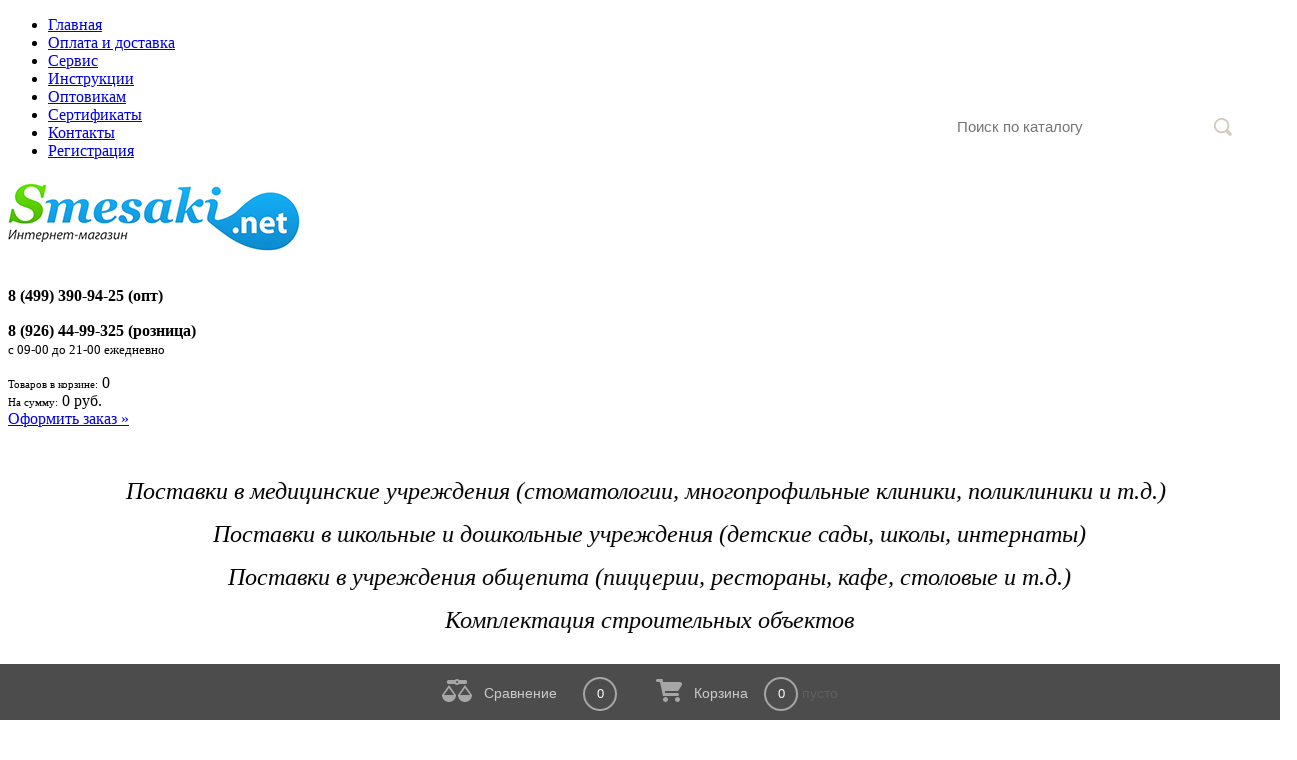

--- FILE ---
content_type: text/html; charset=utf-8
request_url: https://smesaki.net/magazin/product/dozator-001-rozovyy-art-001
body_size: 18468
content:

	<!doctype html>
<!--[if lt IE 7]> <html class="no-js lt-ie9 lt-ie8 lt-ie7" lang="ru"> <![endif]-->
<!--[if IE 7]>    <html class="no-js lt-ie9 lt-ie8" lang="ru"> <![endif]-->
<!--[if IE 8]>    <html class="no-js lt-ie9" lang="ru"> <![endif]-->
<!--[if gt IE 8]><!--> 
<html class="no-js" lang="ru"> <!--<![endif]-->
<head>
  <link rel="icon" href="http://smesaki.net/favicon.ico" type="image/x-icon" />
<link rel="shortcut icon" href="http://smesaki.net/favicon.ico" type="image/x-icon" />
<meta name="google-site-verification" content="__q-oorD_4vgbxKZ3Z1c0uxN2Av4MJ5Plv484BgqA6E" />
<meta name='wmail-verification' content='3edf350fe1b8c767' />
<meta name='yandex-verification' content='6e16670a22268ea0' />
<meta name="robots" content="all" />
<meta http-equiv="Content-Type" content="text/html; charset=UTF-8" />
    <meta name="description" content="Дозатор, 001, розовый вы можете купить недорого с доставкой в Москве и МО в интернет-магазине Smesaki.net" />
<meta name="keywords" content="Дозатор, 001, розовый купить москва" />
<meta name="ktoprodvinul" content="9d20c558d605ce09" />
<meta name="cmsmagazine" content="f7f943cad82cfd30b933033487843446" />
<meta name="SKYPE_TOOLBAR" content="SKYPE_TOOLBAR_PARSER_COMPATIBLE" />
    <title>Дозатор, 001, розовый GranFest, купить в Москве за 1100 руб.! - Smesaki.net</title>
<link href="/t/v399/images/styles.css?v=1" rel="stylesheet" type="text/css" />
<link href="/g/css/styles_articles_tpl.css" rel="stylesheet" type="text/css" />
<meta name="yandex-verification" content="1ce06ed43c6baede" />
<meta name="yandex-verification" content="1ce06ed43c6baede" />
<meta name="google-site-verification" content="XxlaYqpB1uBaoq_lkdQNTxCyH6HOGKcbRPNkx0djZkQ" />
<meta name="yandex-verification" content="6e16670a22268ea0" />

            <!-- 46b9544ffa2e5e73c3c971fe2ede35a5 -->
            <script src='/shared/s3/js/lang/ru.js'></script>
            <script src='/shared/s3/js/common.min.js'></script>
        <link rel='stylesheet' type='text/css' href='/shared/s3/css/calendar.css' /><link rel='stylesheet' type='text/css' href='/shared/highslide-4.1.13/highslide.min.css'/>
<script type='text/javascript' src='/shared/highslide-4.1.13/highslide-full.packed.js'></script>
<script type='text/javascript'>
hs.graphicsDir = '/shared/highslide-4.1.13/graphics/';
hs.outlineType = null;
hs.showCredits = false;
hs.lang={cssDirection:'ltr',loadingText:'Загрузка...',loadingTitle:'Кликните чтобы отменить',focusTitle:'Нажмите чтобы перенести вперёд',fullExpandTitle:'Увеличить',fullExpandText:'Полноэкранный',previousText:'Предыдущий',previousTitle:'Назад (стрелка влево)',nextText:'Далее',nextTitle:'Далее (стрелка вправо)',moveTitle:'Передвинуть',moveText:'Передвинуть',closeText:'Закрыть',closeTitle:'Закрыть (Esc)',resizeTitle:'Восстановить размер',playText:'Слайд-шоу',playTitle:'Слайд-шоу (пробел)',pauseText:'Пауза',pauseTitle:'Приостановить слайд-шоу (пробел)',number:'Изображение %1/%2',restoreTitle:'Нажмите чтобы посмотреть картинку, используйте мышь для перетаскивания. Используйте клавиши вперёд и назад'};</script>
<link rel="icon" href="/favicon.ico" type="image/x-icon">

<!--s3_require-->
<link rel="stylesheet" href="/g/basestyle/1.0.1/user/user.css" type="text/css"/>
<link rel="stylesheet" href="/g/basestyle/1.0.1/user/user.blue.css" type="text/css"/>
<script type="text/javascript" src="/g/basestyle/1.0.1/user/user.js" async></script>
<!--/s3_require-->


<script src="/t/v399/images/modernizr-2.5.3.min.js"></script>

<script src="/g/libs/jquery/2.1.3/jquery.min.js"></script>

<link rel="stylesheet" type="text/css" href="/g/s3/misc/animator/1.0.0/css/s3.animator.scss.css">


			
		
		
		
			<link rel="stylesheet" type="text/css" href="/g/shop2v2/default/css/theme.less.css">		
			<script type="text/javascript" src="/g/printme.js"></script>
		<script type="text/javascript" src="/g/shop2v2/default/js/tpl.js"></script>
		<script type="text/javascript" src="/g/shop2v2/default/js/baron.min.js"></script>
		
			<script type="text/javascript" src="/g/shop2v2/default/js/shop2.2.js"></script>
		
	<script type="text/javascript">shop2.init({"productRefs": {"129806203":{"yml_country_of_origin":{"\u0420\u043e\u0441\u0441\u0438\u044f":["161235603"]},"yml_manufacturer_warranty":{"1 \u0433\u043e\u0434":["161235603"]},"kod_tovara":{"11784":["161235603"]}},"125950403":{"yml_country_of_origin":{"\u0420\u043e\u0441\u0441\u0438\u044f":["157000003"]},"yml_manufacturer_warranty":{"1 \u0433\u043e\u0434":["157000003"]},"kod_tovara":{"11209":["157000003"]}},"129656403":{"yml_country_of_origin":{"\u0420\u043e\u0441\u0441\u0438\u044f":["161074403"]},"yml_manufacturer_warranty":{"1 \u0433\u043e\u0434":["161074403"]},"kod_tovara":{"11612":["161074403"]}},"129671003":{"yml_country_of_origin":{"\u0420\u043e\u0441\u0441\u0438\u044f":["161089003"]},"yml_manufacturer_warranty":{"1 \u0433\u043e\u0434":["161089003"]},"kod_tovara":{"11626":["161089003"]}},"129680003":{"yml_country_of_origin":{"\u0420\u043e\u0441\u0441\u0438\u044f":["161098003"]},"yml_manufacturer_warranty":{"1 \u0433\u043e\u0434":["161098003"]},"kod_tovara":{"11640":["161098003"]}},"129690803":{"yml_country_of_origin":{"\u0420\u043e\u0441\u0441\u0438\u044f":["161112203"]},"yml_manufacturer_warranty":{"1 \u0433\u043e\u0434":["161112203"]},"kod_tovara":{"11654":["161112203"]}},"129697803":{"yml_country_of_origin":{"\u0420\u043e\u0441\u0441\u0438\u044f":["161121203"]},"yml_manufacturer_warranty":{"1 \u0433\u043e\u0434":["161121203"]},"kod_tovara":{"11666":["161121203"]}}},"apiHash": {"getPromoProducts":"97e392b21890331f8bb0436e4776e6b0","getSearchMatches":"3578f8d08f84dea7a004163e2b5ffe78","getFolderCustomFields":"f2625709f51a8dba5852263e698147a2","getProductListItem":"505b1a2a893c6893d2b4741b807f0bf2","cartAddItem":"414b524e9be42005396abaf1f6e585ea","cartRemoveItem":"875841940230d9888bc0eaa551fa87fc","cartUpdate":"9e7b15103138f5f0afd430d419b52d47","cartRemoveCoupon":"5d9810b78b2589f1f7a0da5ed9d066c8","cartAddCoupon":"d60d06b2934b4dddd26cde2746fcc4a5","deliveryCalc":"c7f16edfe2481cdc3d9cafc770ec30cf","printOrder":"188085ff32ac8efc36223f4e7365bf7c","cancelOrder":"9c043d3342bbe7734b47ba2405674008","cancelOrderNotify":"2b887b2ddba2a89cbafbb3ddba08d41c","repeatOrder":"0b609fdc9b9548a96e29c0090838e68e","paymentMethods":"b16d1e17f50950048cc6ef4e4ee1fbee","compare":"328417ec203bd803188b8c565becccd2"},"hash": null,"verId": 688153,"mode": "product","step": "","uri": "/magazin","IMAGES_DIR": "/d/","my": {"list_picture_enlarge":true,"accessory":"\u0410\u043a\u0441\u0441\u0435\u0441\u0441\u0443\u0430\u0440\u044b","kit":"\u041a\u043e\u043c\u043f\u043b\u0435\u043a\u0442","recommend":"\u0420\u0435\u043a\u043e\u043c\u0435\u043d\u0434\u0443\u0435\u043c\u044b\u0435","similar":"\u041f\u043e\u0445\u043e\u0436\u0438\u0435","modification":"\u041c\u043e\u0434\u0438\u0444\u0438\u043a\u0430\u0446\u0438\u0438","description":"\u0422\u0435\u0445. \u0445\u0430\u0440\u0430\u043a\u0442\u0435\u0440\u0438\u0441\u0442\u0438\u043a\u0438","hide_in_search":["new","special"]},"shop2_cart_order_payments": 3,"cf_margin_price_enabled": 0,"maps_yandex_key":"","maps_google_key":""});shop2.facets.enabled = true;</script>
<script src="/t/v399/images/shop2_easing.js"></script>
<link href="/t/v399/images/shop2.css?v=1" rel="stylesheet" type="text/css" />
<script src="/t/v399/images/left_menu.js"></script>
<!--[if lt IE 9]>
<script src="http://html5shim.googlecode.com/svn/trunk/html5.js" charset="utf-8"></script>
<![endif]-->
  
<!--<link rel="stylesheet" href="//cdn.callbackhunter.com/widget/tracker.css"> 
<script src="//cdn.callbackhunter.com/widget/tracker.js" charset="UTF-8"></script>
<script>var hunter_code="fad36204802c7398e6c8359ceb13af7d";</script>-->

<script>
  (function(i,s,o,g,r,a,m){i['GoogleAnalyticsObject']=r;i[r]=i[r]||function(){
  (i[r].q=i[r].q||[]).push(arguments)},i[r].l=1*new Date();a=s.createElement(o),
  m=s.getElementsByTagName(o)[0];a.async=1;a.src=g;m.parentNode.insertBefore(a,m)
  })(window,document,'script','https://www.google-analytics.com/analytics.js','ga');

  ga('create', 'UA-96100628-1', 'auto');
  ga('send', 'pageview');

</script>


<link rel="stylesheet" href="/t/v399/images/popup_form.css" type="text/css" />
<script src="/t/v399/images/jquery.rotate.js"></script>
<script src="/t/v399/images/tabs.js"></script>
<script src="/t/v399/images/popup_form.js"></script> 
<script src="/g/s3/misc/includeform/0.0.2/s3.includeform.js"></script>
<script src="/t/v399/images/main.js"></script>
<link rel="stylesheet" href="/t/v399/images/css/site_addons.scss.css">



<script>
$(function(){
	var $menu = $('.head_block'),
		menuHeight = $menu.height(),
		$menuEmpty = $('.head-empty'),
		menuPos = $menu.offset().top;

	$menuEmpty.height(menuHeight)
		
	$(window).scroll(function(){
		if ( $(this).scrollTop() > menuPos ) {
			$menu.addClass('fixed');
		} else {
			$menu.removeClass('fixed');
		}
	});
});
</script>

</head>
<body>
  <ul id="side-m" class="side-tabs" style="position: fixed; max-width: 500px; right: -324px; top: 10px;">
	<li data-label-txt="Заказать обратный звонок">
    	<div class="inner-wrap">
            <div class="form-title">Обратный звонок</div>
            <div class="form"></div>
        </div>
	</li>
  </ul>
  <script>
    $('.form').s3IncludeForm('/call?call=1');
  </script>
<div class="site-wrap">
	<div class="site-wrap-in">
		<header class="site-header">
			 	
				 <nav class="top-menu-wr head_block">
	                 <ul class="top-menu">
	                 		                 		 <li><a href="/glavnaya1" >Главная</a></li>
	                 		                 		 <li><a href="/oplata-i-dostavka" >Оплата и доставка</a></li>
	                 		                 		 <li><a href="/servis" >Сервис</a></li>
	                 		                 		 <li><a href="/instrukcii" >Инструкции</a></li>
	                 		                 		 <li><a href="/optovikam" >Оптовикам</a></li>
	                 		                 		 <li><a href="/sertifikaty" >Сертификаты</a></li>
	                 		                 		 <li><a href="/kontakty" >Контакты</a></li>
	                 		                 		 <li><a href="/registraciya" >Регистрация</a></li>
	                 		                 </ul>
	                 <div class="clear"></div>
	             </nav>
	             <div class="head-empty"></div>
                          <div class="sear-wrap">
             	<script>
	var shop2SmartSearchSettings = {
		shop2_currency: 'руб.'
	}
</script>


<div id="search-app" class="hide_search_popup" v-on-clickaway="resetData">


	<form action="/magazin/search" enctype="multipart/form-data" id="smart-search-block" class="search-block search-form w-form">
		<input type="hidden" name="gr_smart_search" value="1">
		
		<input autocomplete="off" placeholder="Поиск по каталогу" v-model="search_query" v-on:keyup="searchStart" type="text" name="search_text" class="search-block__input search-text" id="shop2.2.101-name">
		<div class="search__icon">&nbsp;</div>
		<input type="submit" class="search-button" value="" />
		
		<div class="search2_icon"></div>
	    <div class="search3_icon"></div>
	<re-captcha data-captcha="recaptcha"
     data-name="captcha"
     data-sitekey="6LfLhZ0UAAAAAEB4sGlu_2uKR2xqUQpOMdxygQnA"
     data-lang="ru"
     data-rsize="invisible"
     data-type="image"
     data-theme="light"></re-captcha></form>
	<div id="search-result" class="custom-scroll scroll-width-thin scroll" v-if="(foundsProduct + foundsFolders + foundsVendors) > 0" v-cloak>
		<div class="search-result-top">
			<div class="search-result-left" v-if="foundsProduct > 0">
				<div class="result-products">
					<div class="products-search-title">Товары <span>{{foundsProduct}}</span></div>
					<div class="product-items">
						<div class="product-item" v-for='product in products'>
							<div class="product-image" v-if="product.image_url">
								<a v-bind:href="'/'+product.alias">
									<img v-bind:src="product.image_url" v-bind:alt="product.name" v-bind:title="product.name">
								</a>
							</div>
							
							<div class="product-image no-image" v-else>
								<a v-bind:href="'/'+product.alias"></a>
							</div>
							
							<div class="product-text">
								<div class="product-name"><a v-bind:href="'/'+product.alias">{{product.name}}</a></div>
								<div class="product-text-price">
									<div class="price-old" v-if="product.price_old > 0"><strong>{{product.price_old}}</strong> <span>{{shop2SmartSearchSettings.shop2_currency}}</span></div>
									<div class="price"><strong>{{product.price}}</strong> <span>{{shop2SmartSearchSettings.shop2_currency}}</span></div>
								</div>
							</div>
						</div>
					</div>
				</div>
			</div>
			<div class="search-result-right" v-if="foundsFolders > 0 || foundsVendors > 0">
				<div class="result-folders" v-if="foundsFolders > 0">
					<div class="folders-search-title">Категории <span>{{foundsFolders}}</span></div>
					<div class="folder-items">
						<div class="folder-item" v-for="folder in foldersSearch">
							<a v-bind:href="'/'+folder.alias" class="found-folder"><span>{{folder.folder_name}}</span></a>
						</div>
					</div>
				</div>
				<div class="result-vendors" v-if="foundsVendors > 0">	
					<div class="vendors-search-title">Производители <span>{{foundsVendors}}</span></div>
					<div class="vendor-items">
						<div class="vendor-item" v-for="vendor in vendorsSearch">
							<a v-bind:href="vendor.alias" class="found-vendor"><span>{{vendor.name}}</span></a>
						</div>
					</div>
				</div>
			</div>
		</div>
		<div class="search-result-bottom">
			<span class="search-result-btn"><span>Все результаты</span></span>
		</div>
	</div>
</div>



<script> 
var shop2SmartSearch = {
		folders: [{"folder_id":"583534621","folder_name":"","tree_id":"180066221","_left":"1","_right":"290","_level":"0","hidden":"0","items":"0","alias":"magazin\/folder\/583534621","page_url":"\/magazin","exporter:share\/yandex_market":1,"exporter:folders:share\/yandex_market":0},{"folder_id":"613094021","folder_name":"\u0421\u043c\u0435\u0441\u0438\u0442\u0435\u043b\u0438 \u0445\u0438\u0440\u0443\u0440\u0433\u0438\u0447\u0435\u0441\u043a\u0438\u0435 (\u043b\u043e\u043a\u0442\u0435\u0432\u044b\u0435) \u043d\u0430 \u0443\u043c\u044b\u0432\u0430\u043b\u044c\u043d\u0438\u043a,\u043c\u043e\u0439\u043a\u0443,\u0440\u0430\u043a\u043e\u0432\u0438\u043d\u0443","tree_id":"180066221","_left":"2","_right":"3","_level":"1","hidden":"0","items":"0","alias":"smesiteli\/smesiteli-odnoruchkovye\/smesiteli-khirurgicheskiye-na-rakovinu","page_url":"\/magazin","exporter:share\/yandex_market":1,"exporter:folders:share\/yandex_market":0},{"folder_id":"100132304","folder_name":"\u0421\u043c\u0435\u0441\u0438\u0442\u0435\u043b\u0438 \u0438 \u0434\u043e\u0437\u0430\u0442\u043e\u0440\u044b \u0441\u0435\u043d\u0441\u043e\u0440\u043d\u044b\u0435 \u0431\u0435\u0441\u043a\u043e\u043d\u0442\u0430\u043a\u0442\u043d\u044b\u0435","tree_id":"180066221","_left":"4","_right":"5","_level":"1","hidden":"0","items":"0","alias":"magazin\/folder\/smesiteli-sensornye-beskontaktnye","page_url":"\/magazin","exporter:share\/yandex_market":1,"exporter:folders:share\/yandex_market":0},{"folder_id":"605314621","folder_name":"\u0421\u043c\u0435\u0441\u0438\u0442\u0435\u043b\u0438","tree_id":"180066221","_left":"6","_right":"53","_level":"1","hidden":"0","items":"0","alias":"smesiteli","page_url":"\/magazin","folder_yandex":"","exporter:share\/yandex_market":1,"exporter:folders:share\/yandex_market":""},{"folder_id":"605315421","folder_name":"\u0421\u043c\u0435\u0441\u0438\u0442\u0435\u043b\u0438 \u043e\u0434\u043d\u043e\u0440\u044b\u0447\u0430\u0436\u043d\u044b\u0435","tree_id":"180066221","_left":"7","_right":"28","_level":"2","hidden":"0","items":"0","alias":"smesiteli\/smesiteli-odnoruchkovye","page_url":"\/magazin","exporter:share\/yandex_market":1,"exporter:folders:share\/yandex_market":0},{"folder_id":"605315821","folder_name":"\u0414\u043b\u044f \u0432\u0430\u043d\u043d \u0441 \u043a\u043e\u0440\u043e\u0442\u043a\u0438\u043c \u0438\u0437\u043b\u0438\u0432\u043e\u043c","tree_id":"180066221","_left":"8","_right":"9","_level":"3","hidden":"0","items":"0","alias":"smesiteli\/smesiteli-odnoruchkovye\/dlya-vann-s-korotkim-izlivom","page_url":"\/magazin","exporter:share\/yandex_market":1,"exporter:folders:share\/yandex_market":0},{"folder_id":"606039221","folder_name":"\u0414\u043b\u044f \u0432\u0430\u043d\u043d \u0441 \u0434\u043b\u0438\u043d\u043d\u044b\u043c \u0438\u0437\u043b\u0438\u0432\u043e\u043c","tree_id":"180066221","_left":"10","_right":"11","_level":"3","hidden":"0","items":"0","alias":"smesiteli\/smesiteli-odnoruchkovye\/dlya-vann-s-dlinnym-izlivom","page_url":"\/magazin","exporter:share\/yandex_market":1,"exporter:folders:share\/yandex_market":0},{"folder_id":"605316221","folder_name":"\u0414\u043b\u044f \u0440\u0430\u043a\u043e\u0432\u0438\u043d","tree_id":"180066221","_left":"12","_right":"13","_level":"3","hidden":"0","items":"0","alias":"smesiteli\/smesiteli-odnoruchkovye\/dlya-rakovin","page_url":"\/magazin","exporter:share\/yandex_market":1,"exporter:folders:share\/yandex_market":0},{"folder_id":"605316421","folder_name":"\u0414\u043b\u044f \u0434\u0443\u0448\u0430","tree_id":"180066221","_left":"14","_right":"15","_level":"3","hidden":"0","items":"0","alias":"smesiteli\/smesiteli-odnoruchkovye\/dlya-dusha","page_url":"\/magazin","exporter:share\/yandex_market":1,"exporter:folders:share\/yandex_market":0},{"folder_id":"605316621","folder_name":"\u0414\u043b\u044f \u043a\u0443\u0445\u043d\u0438 \u0441 \u043a\u043b\u0430\u0441\u0441\u0438\u0447\u0435\u0441\u043a\u0438\u043c \u0438\u0437\u043b\u0438\u0432\u043e\u043c (\u0434\u043b\u044f \u043c\u043e\u0439\u043a\u0438)","tree_id":"180066221","_left":"16","_right":"17","_level":"3","hidden":"0","items":"0","alias":"smesiteli\/smesiteli-odnoruchkovye\/dlya-kukhni-s-klassicheskim-izlivom","page_url":"\/magazin","exporter:share\/yandex_market":1,"exporter:folders:share\/yandex_market":0},{"folder_id":"110541403","folder_name":"\u0414\u043b\u044f \u043a\u0443\u0445\u043d\u0438 \u0441 \u0432\u044b\u0434\u0432\u0438\u0436\u043d\u043e\u0439 \u043b\u0435\u0439\u043a\u043e\u0439","tree_id":"180066221","_left":"18","_right":"19","_level":"3","hidden":"0","items":"0","alias":"smesiteli\/smesiteli-odnoruchkovye\/dlya-kukhni-s-vydvizhnoy-leykoy","page_url":"\/magazin","exporter:share\/yandex_market":1,"exporter:folders:share\/yandex_market":0},{"folder_id":"606042021","folder_name":"\u0414\u043b\u044f \u043a\u0443\u0445\u043d\u0438 \u0441 \u0432\u044b\u0441\u043e\u043a\u0438\u043c \u0438\u0437\u043b\u0438\u0432\u043e\u043c (\u0434\u043b\u044f \u043c\u043e\u0439\u043a\u0438)","tree_id":"180066221","_left":"20","_right":"21","_level":"3","hidden":"0","items":"0","alias":"smesiteli\/smesiteli-odnoruchkovye\/smesiteli-dlya-kuhni-s-vysokim-izlivom","page_url":"\/magazin","exporter:share\/yandex_market":1,"exporter:folders:share\/yandex_market":0},{"folder_id":"70405603","folder_name":"\u0414\u043b\u044f \u043a\u0443\u0445\u043d\u0438 \u0441 \u0432\u044b\u0445\u043e\u0434\u043e\u043c \u0434\u043b\u044f \u0444\u0438\u043b\u044c\u0442\u0440\u043e\u0432\u0430\u043d\u043d\u043e\u0439 \u0432\u043e\u0434\u044b","tree_id":"180066221","_left":"22","_right":"23","_level":"3","hidden":"0","items":"0","alias":"smesiteli\/smesiteli-odnoruchkovye\/smesiteli-dlya-kukhni-s-vykhodom-dlya-filtrovannoy-vody","page_url":"\/magazin","exporter:share\/yandex_market":1,"exporter:folders:share\/yandex_market":0},{"folder_id":"614589421","folder_name":"\u0414\u043b\u044f \u0445\u043e\u043b\u043e\u0434\u043d\u043e\u0439 \u0432\u043e\u0434\u044b","tree_id":"180066221","_left":"24","_right":"25","_level":"3","hidden":"0","items":"0","alias":"smesiteli\/smesiteli-odnoruchkovye\/smesiteli-dlya-kholodnoy-vody","page_url":"\/magazin","exporter:share\/yandex_market":1,"exporter:folders:share\/yandex_market":0},{"folder_id":"631056021","folder_name":"\u0414\u043b\u044f \u043a\u0443\u0445\u043d\u0438 \u0446\u0432\u0435\u0442\u043d\u044b\u0435 Fonten","tree_id":"180066221","_left":"26","_right":"27","_level":"3","hidden":"0","items":"0","alias":"smesiteli\/smesiteli-odnoruchkovye\/dlya-kukhni-tsvetnyye-fonten","page_url":"\/magazin","exporter:share\/yandex_market":1,"exporter:folders:share\/yandex_market":0},{"folder_id":"605316821","folder_name":"\u0421\u043c\u0435\u0441\u0438\u0442\u0435\u043b\u0438 \u0432\u0435\u043d\u0442\u0438\u043b\u044c\u043d\u044b\u0435","tree_id":"180066221","_left":"29","_right":"52","_level":"2","hidden":"0","items":"0","alias":"smesiteli\/smesiteli-ventilnyye","page_url":"\/magazin","exporter:share\/yandex_market":1,"exporter:folders:share\/yandex_market":0},{"folder_id":"605317221","folder_name":"\u0414\u043b\u044f \u0432\u0430\u043d\u043d \u0441 \u0434\u043b\u0438\u043d\u043d\u044b\u043c \u0438\u0437\u043b\u0438\u0432\u043e\u043c","tree_id":"180066221","_left":"30","_right":"31","_level":"3","hidden":"0","items":"0","alias":"smesiteli\/smesiteli-ventilnyye\/dlya-vann-s-dlinnym-izlivom","page_url":"\/magazin","exporter:share\/yandex_market":1,"exporter:folders:share\/yandex_market":0},{"folder_id":"605317821","folder_name":"\u0414\u043b\u044f \u0440\u0430\u043a\u043e\u0432\u0438\u043d","tree_id":"180066221","_left":"32","_right":"33","_level":"3","hidden":"0","items":"0","alias":"smesiteli\/smesiteli-ventilnyye\/dlya-rakovin","page_url":"\/magazin","exporter:share\/yandex_market":1,"exporter:folders:share\/yandex_market":0},{"folder_id":"605319021","folder_name":"\u0414\u043b\u044f \u043a\u0443\u0445\u043d\u0438 (\u0434\u043b\u044f \u043c\u043e\u0439\u043a\u0438)","tree_id":"180066221","_left":"34","_right":"35","_level":"3","hidden":"0","items":"0","alias":"smesiteli\/smesiteli-ventilnyye\/dlya-kukhni","page_url":"\/magazin","exporter:share\/yandex_market":1,"exporter:folders:share\/yandex_market":0},{"folder_id":"59611203","folder_name":"\u0426\u0432\u0435\u0442\u043d\u044b\u0435 \u0441\u043c\u0435\u0441\u0438\u0442\u0435\u043b\u0438 \u0434\u043b\u044f \u043a\u0443\u0445\u043d\u0438 (\u0434\u043b\u044f \u043c\u043e\u0439\u043a\u0438)","tree_id":"180066221","_left":"36","_right":"37","_level":"3","hidden":"0","items":"0","alias":"smesiteli\/smesiteli-ventilnyye\/tsvetnyye-smesiteli-dlya-kukhni","page_url":"\/magazin","exporter:share\/yandex_market":1,"exporter:folders:share\/yandex_market":0},{"folder_id":"610591421","folder_name":"\u041d\u0430\u0441\u0442\u0435\u043d\u043d\u044b\u0435 \u043a\u0443\u0445\u043e\u043d\u043d\u044b\u0435 \u0441\u043c\u0435\u0441\u0438\u0442\u0435\u043b\u0438 (\u0434\u043b\u044f \u043c\u043e\u0439\u043a\u0438)","tree_id":"180066221","_left":"38","_right":"39","_level":"3","hidden":"0","items":"0","alias":"smesiteli\/smesiteli-ventilnyye\/nastennyye-kukhonnyye-smesiteli","page_url":"\/magazin","exporter:share\/yandex_market":1,"exporter:folders:share\/yandex_market":0},{"folder_id":"610624421","folder_name":"\u0414\u043b\u044f \u0445\u043e\u043b\u043e\u0434\u043d\u043e\u0439 \u0432\u043e\u0434\u044b","tree_id":"180066221","_left":"40","_right":"41","_level":"3","hidden":"0","items":"0","alias":"smesiteli\/smesiteli-ventilnyye\/dlya-kholodnoy-vody","page_url":"\/magazin","exporter:share\/yandex_market":1,"exporter:folders:share\/yandex_market":0},{"folder_id":"70394403","folder_name":"\u0414\u0443\u0448\u0435\u0432\u044b\u0435 \u0441\u043c\u0435\u0441\u0438\u0442\u0435\u043b\u0438","tree_id":"180066221","_left":"42","_right":"43","_level":"3","hidden":"0","items":"0","alias":"smesiteli\/smesiteli-ventilnyye\/dushevyye-smesiteli-na-stoyke","page_url":"\/magazin","exporter:share\/yandex_market":1,"exporter:folders:share\/yandex_market":0},{"folder_id":"74925603","folder_name":"\u0414\u043b\u044f \u043a\u0443\u0445\u043d\u0438 \u043f\u043e\u0434 \u043c\u0440\u0430\u043c\u043e\u0440 Granfest","tree_id":"180066221","_left":"44","_right":"51","_level":"3","hidden":"0","items":"0","alias":"smesiteli\/smesiteli-ventilnyye\/dlya-kukhni-pod-mramor-granfest","page_url":"\/magazin","exporter:share\/yandex_market":1,"exporter:folders:share\/yandex_market":0},{"folder_id":"74926003","folder_name":"\u0421\u0435\u0440\u0438\u044f 20608","tree_id":"180066221","_left":"45","_right":"46","_level":"4","hidden":"0","items":"0","alias":"smesiteli\/smesiteli-ventilnyye\/dlya-kukhni-pod-mramor-granfest\/seriya-20608","page_url":"\/magazin","exporter:share\/yandex_market":1,"exporter:folders:share\/yandex_market":0},{"folder_id":"74926203","folder_name":"\u0421\u0435\u0440\u0438\u044f 5822200","tree_id":"180066221","_left":"47","_right":"48","_level":"4","hidden":"0","items":"0","alias":"smesiteli\/smesiteli-ventilnyye\/dlya-kukhni-pod-mramor-granfest\/seriya-5822200","page_url":"\/magazin","exporter:share\/yandex_market":1,"exporter:folders:share\/yandex_market":0},{"folder_id":"74926403","folder_name":"\u0421\u0435\u0440\u0438\u044f 5822202","tree_id":"180066221","_left":"49","_right":"50","_level":"4","hidden":"0","items":"0","alias":"smesiteli\/smesiteli-ventilnyye\/dlya-kukhni-pod-mramor-granfest\/seriya-5822202","page_url":"\/magazin","exporter:share\/yandex_market":1,"exporter:folders:share\/yandex_market":0},{"folder_id":"605319221","folder_name":"\u0417\u0430\u043f\u0447\u0430\u0441\u0442\u0438 \u0434\u043b\u044f \u0441\u043c\u0435\u0441\u0438\u0442\u0435\u043b\u0435\u0439","tree_id":"180066221","_left":"54","_right":"105","_level":"1","hidden":"0","items":"0","alias":"smesiteli\/zapchasti-dlya-smesiteley","page_url":"\/magazin","exporter:share\/yandex_market":0,"exporter:folders:share\/yandex_market":0},{"folder_id":"610952421","folder_name":"\u0428\u043b\u0430\u043d\u0433\u0438 \u0434\u043b\u044f \u0434\u0443\u0448\u0430","tree_id":"180066221","_left":"55","_right":"56","_level":"2","hidden":"0","items":"0","alias":"smesiteli\/zapchasti-dlya-smesiteley\/shlangi-dlya-dusha","page_url":"\/magazin","exporter:share\/yandex_market":1,"exporter:folders:share\/yandex_market":0},{"folder_id":"610952621","folder_name":"\u041b\u0435\u0439\u043a\u0438 \u0434\u043b\u044f \u0434\u0443\u0448\u0430","tree_id":"180066221","_left":"57","_right":"58","_level":"2","hidden":"0","items":"0","alias":"smesiteli\/zapchasti-dlya-smesiteley\/leyki-dlya-dusha","page_url":"\/magazin","exporter:share\/yandex_market":1,"exporter:folders:share\/yandex_market":0},{"folder_id":"611040421","folder_name":"\u041a\u0430\u0440\u0442\u0440\u0438\u0434\u0436\u0438 \u043a\u0435\u0440\u0430\u043c\u0438\u0447\u0435\u0441\u043a\u0438\u0435","tree_id":"180066221","_left":"59","_right":"60","_level":"2","hidden":"0","items":"0","alias":"smesiteli\/zapchasti-dlya-smesiteley\/kartridzhi-keramicheskiye","page_url":"\/magazin","exporter:share\/yandex_market":1,"exporter:folders:share\/yandex_market":0},{"folder_id":"615846421","folder_name":"\u041a\u0440\u0430\u043d-\u0431\u0443\u043a\u0441\u044b","tree_id":"180066221","_left":"61","_right":"62","_level":"2","hidden":"0","items":"0","alias":"smesiteli\/zapchasti-dlya-smesiteley\/kran-buksy","page_url":"\/magazin","exporter:share\/yandex_market":1,"exporter:folders:share\/yandex_market":0},{"folder_id":"611301421","folder_name":"\u0414\u0438\u0432\u0435\u0440\u0442\u043e\u0440\u044b \u043f\u0435\u0440\u0435\u043a\u043b\u044e\u0447\u0435\u043d\u0438\u044f \u0432\u043e\u0434\u044b","tree_id":"180066221","_left":"63","_right":"64","_level":"2","hidden":"0","items":"0","alias":"smesiteli\/zapchasti-dlya-smesiteley\/divertory-pereklyucheniya-vody","page_url":"\/magazin","exporter:share\/yandex_market":1,"exporter:folders:share\/yandex_market":0},{"folder_id":"612853821","folder_name":"\u041f\u043e\u0434\u0432\u043e\u0434\u043a\u0430 \u0434\u043b\u044f \u0432\u043e\u0434\u044b \u0433\u0438\u0431\u043a\u0430\u044f","tree_id":"180066221","_left":"65","_right":"86","_level":"2","hidden":"0","items":"0","alias":"smesiteli\/zapchasti-dlya-smesiteley\/podvodka-dlya-vody-gibkaya","page_url":"\/magazin","exporter:share\/yandex_market":1,"exporter:folders:share\/yandex_market":0},{"folder_id":"79152803","folder_name":"30 \u0441\u043c.","tree_id":"180066221","_left":"66","_right":"67","_level":"3","hidden":"0","items":"0","alias":"smesiteli\/zapchasti-dlya-smesiteley\/podvodka-dlya-vody-gibkaya\/30-sm","page_url":"\/magazin","exporter:share\/yandex_market":1,"exporter:folders:share\/yandex_market":0},{"folder_id":"79153003","folder_name":"40 \u0441\u043c.","tree_id":"180066221","_left":"68","_right":"69","_level":"3","hidden":"0","items":"0","alias":"smesiteli\/zapchasti-dlya-smesiteley\/podvodka-dlya-vody-gibkaya\/40-sm","page_url":"\/magazin","exporter:share\/yandex_market":1,"exporter:folders:share\/yandex_market":0},{"folder_id":"79153203","folder_name":"50 \u0441\u043c.","tree_id":"180066221","_left":"70","_right":"71","_level":"3","hidden":"0","items":"0","alias":"smesiteli\/zapchasti-dlya-smesiteley\/podvodka-dlya-vody-gibkaya\/50-sm","page_url":"\/magazin","exporter:share\/yandex_market":1,"exporter:folders:share\/yandex_market":0},{"folder_id":"79153403","folder_name":"60 \u0441\u043c.","tree_id":"180066221","_left":"72","_right":"73","_level":"3","hidden":"0","items":"0","alias":"smesiteli\/zapchasti-dlya-smesiteley\/podvodka-dlya-vody-gibkaya\/60-sm","page_url":"\/magazin","exporter:share\/yandex_market":1,"exporter:folders:share\/yandex_market":0},{"folder_id":"79153603","folder_name":"80 \u0441\u043c.","tree_id":"180066221","_left":"74","_right":"75","_level":"3","hidden":"0","items":"0","alias":"smesiteli\/zapchasti-dlya-smesiteley\/podvodka-dlya-vody-gibkaya\/80-sm","page_url":"\/magazin","exporter:share\/yandex_market":1,"exporter:folders:share\/yandex_market":0},{"folder_id":"79153803","folder_name":"100 \u0441\u043c.","tree_id":"180066221","_left":"76","_right":"77","_level":"3","hidden":"0","items":"0","alias":"smesiteli\/zapchasti-dlya-smesiteley\/podvodka-dlya-vody-gibkaya\/100-sm","page_url":"\/magazin","exporter:share\/yandex_market":1,"exporter:folders:share\/yandex_market":0},{"folder_id":"79154003","folder_name":"120 \u0441\u043c.","tree_id":"180066221","_left":"78","_right":"79","_level":"3","hidden":"0","items":"0","alias":"smesiteli\/zapchasti-dlya-smesiteley\/podvodka-dlya-vody-gibkaya\/120-sm","page_url":"\/magazin","exporter:share\/yandex_market":1,"exporter:folders:share\/yandex_market":0},{"folder_id":"79154203","folder_name":"150 \u0441\u043c.","tree_id":"180066221","_left":"80","_right":"81","_level":"3","hidden":"0","items":"0","alias":"smesiteli\/zapchasti-dlya-smesiteley\/podvodka-dlya-vody-gibkaya\/150-sm","page_url":"\/magazin","exporter:share\/yandex_market":1,"exporter:folders:share\/yandex_market":0},{"folder_id":"79154403","folder_name":"180 \u0441\u043c.","tree_id":"180066221","_left":"82","_right":"83","_level":"3","hidden":"0","items":"0","alias":"smesiteli\/zapchasti-dlya-smesiteley\/podvodka-dlya-vody-gibkaya\/180-sm","page_url":"\/magazin","exporter:share\/yandex_market":1,"exporter:folders:share\/yandex_market":0},{"folder_id":"79154603","folder_name":"200 \u0441\u043c.","tree_id":"180066221","_left":"84","_right":"85","_level":"3","hidden":"0","items":"0","alias":"smesiteli\/zapchasti-dlya-smesiteley\/podvodka-dlya-vody-gibkaya\/200-sm","page_url":"\/magazin","exporter:share\/yandex_market":1,"exporter:folders:share\/yandex_market":0},{"folder_id":"611718621","folder_name":"\u041f\u043e\u0434\u0432\u043e\u0434\u043a\u0430 \u0434\u043b\u044f \u0441\u043c\u0435\u0441\u0438\u0442\u0435\u043b\u0435\u0439 \u0433\u0438\u0431\u043a\u0430\u044f","tree_id":"180066221","_left":"87","_right":"98","_level":"2","hidden":"0","items":"0","alias":"smesiteli\/zapchasti-dlya-smesiteley\/podvodka-dlya-smesiteley-gibkaya","page_url":"\/magazin","exporter:share\/yandex_market":1,"exporter:folders:share\/yandex_market":0},{"folder_id":"79151203","folder_name":"40 \u0441\u043c.","tree_id":"180066221","_left":"88","_right":"89","_level":"3","hidden":"0","items":"0","alias":"smesiteli\/zapchasti-dlya-smesiteley\/podvodka-dlya-smesiteley-gibkaya\/40-sm","page_url":"\/magazin","exporter:share\/yandex_market":1,"exporter:folders:share\/yandex_market":0},{"folder_id":"79151403","folder_name":"50 \u0441\u043c.","tree_id":"180066221","_left":"90","_right":"91","_level":"3","hidden":"0","items":"0","alias":"smesiteli\/zapchasti-dlya-smesiteley\/podvodka-dlya-smesiteley-gibkaya\/50-sm","page_url":"\/magazin","exporter:share\/yandex_market":1,"exporter:folders:share\/yandex_market":0},{"folder_id":"79151603","folder_name":"60 \u0441\u043c.","tree_id":"180066221","_left":"92","_right":"93","_level":"3","hidden":"0","items":"0","alias":"smesiteli\/zapchasti-dlya-smesiteley\/podvodka-dlya-smesiteley-gibkaya\/60-sm","page_url":"\/magazin","exporter:share\/yandex_market":1,"exporter:folders:share\/yandex_market":0},{"folder_id":"79151803","folder_name":"80 \u0441\u043c.","tree_id":"180066221","_left":"94","_right":"95","_level":"3","hidden":"0","items":"0","alias":"smesiteli\/zapchasti-dlya-smesiteley\/podvodka-dlya-smesiteley-gibkaya\/80-sm","page_url":"\/magazin","exporter:share\/yandex_market":1,"exporter:folders:share\/yandex_market":0},{"folder_id":"79152003","folder_name":"100 \u0441\u043c.","tree_id":"180066221","_left":"96","_right":"97","_level":"3","hidden":"0","items":"0","alias":"smesiteli\/zapchasti-dlya-smesiteley\/podvodka-dlya-smesiteley-gibkaya\/100-sm","page_url":"\/magazin","exporter:share\/yandex_market":1,"exporter:folders:share\/yandex_market":0},{"folder_id":"119541003","folder_name":"\u0418\u0437\u043b\u0438\u0432\u044b","tree_id":"180066221","_left":"99","_right":"100","_level":"2","hidden":"0","items":"0","alias":"magazin\/folder\/izlivy","page_url":"\/magazin","exporter:share\/yandex_market":1,"exporter:folders:share\/yandex_market":0},{"folder_id":"145728403","folder_name":"\u0420\u0443\u0447\u043a\u0438 \u0434\u043b\u044f \u0441\u043c\u0435\u0441\u0438\u0442\u0435\u043b\u0435\u0439","tree_id":"180066221","_left":"101","_right":"102","_level":"2","hidden":"0","items":"0","alias":"magazin\/folder\/ruchki-dlya-smesiteley","page_url":"\/magazin","exporter:share\/yandex_market":1,"exporter:folders:share\/yandex_market":0},{"folder_id":"159851901","folder_name":"\u041a\u0440\u0430\u043d \u043f\u043e\u0440\u0446\u0438\u043e\u043d\u043d\u044b\u0439 \u0434\u043b\u044f \u043f\u0438\u0441\u0441\u0443\u0430\u0440\u043e\u0432","tree_id":"180066221","_left":"103","_right":"104","_level":"2","hidden":"0","items":"0","alias":"magazin\/folder\/kran-porcionnyj-dlya-pissuarov","page_url":"\/magazin","folder_yandex":"","exporter:share\/yandex_market":1,"exporter:folders:share\/yandex_market":""}],
		vendors: [{"vendor_id":"3285603","image_id":"0","filename":null,"name":"Ewigstein","alias":"\/magazin\/vendor\/ewigstein","page_url":"\/magazin"},{"vendor_id":"33610821","image_id":"0","filename":null,"name":"Fonten","alias":"\/magazin\/vendor\/33610821","page_url":"\/magazin"},{"vendor_id":"3285003","image_id":"0","filename":null,"name":"Granfest","alias":"\/magazin\/vendor\/granfest","page_url":"\/magazin"},{"vendor_id":"36345621","image_id":"0","filename":null,"name":"Raiben","alias":"\/magazin\/vendor\/36345621","page_url":"\/magazin"},{"vendor_id":"3285203","image_id":"0","filename":null,"name":"\u0411\u043e\u0440\u0438\u043d\u0441\u043a\u0438\u0439","alias":"\/magazin\/vendor\/borinskiy","page_url":"\/magazin"},{"vendor_id":"3285403","image_id":"0","filename":null,"name":"\u041b\u0430\u043f\u043b\u0430\u0441\u0442","alias":"\/magazin\/vendor\/laplast","page_url":"\/magazin"},{"vendor_id":"3284803","image_id":"0","filename":null,"name":"\u041c\u0435\u0442\u0430\u043a\u0430\u043c","alias":"\/magazin\/vendor\/metakam","page_url":"\/magazin"},{"vendor_id":"2132403","image_id":"0","filename":null,"name":"LingLong","alias":"\/magazin\/vendor\/2132403","page_url":"\/magazin"},{"vendor_id":"2662803","image_id":"0","filename":null,"name":"\u041b\u0435\u043c\u0430\u043a\u0441","alias":"\/magazin\/vendor\/2662803","page_url":"\/magazin"},{"vendor_id":"2682603","image_id":"0","filename":null,"name":"RADIKO","alias":"\/magazin\/vendor\/2682603","page_url":"\/magazin"},{"vendor_id":"4750203","image_id":"0","filename":null,"name":"Glon","alias":"\/magazin\/vendor\/glon","page_url":"\/magazin"},{"vendor_id":"4899403","image_id":"0","filename":null,"name":"Energy","alias":"\/magazin\/vendor\/energy","page_url":"\/magazin"},{"vendor_id":"5536803","image_id":"0","filename":null,"name":"\u041a\u0438\u0442\u0430\u0439","alias":"\/magazin\/vendor\/kitay","page_url":"\/magazin"},{"vendor_id":"6085003","image_id":"0","filename":null,"name":"Epson","alias":"\/magazin\/vendor\/epson","page_url":"\/magazin"},{"vendor_id":"6178603","image_id":"0","filename":null,"name":"AQUANET","alias":"\/magazin\/vendor\/aquanet","page_url":"\/magazin"},{"vendor_id":"6224003","image_id":"0","filename":null,"name":"RIVA","alias":"\/magazin\/vendor\/riva","page_url":"\/magazin"},{"vendor_id":"33230303","image_id":"0","filename":null,"name":"Catris","alias":"\/magazin\/vendor\/catris","page_url":"\/magazin"}],
		img_width: 160,
		img_height: 160,
		limit_products: 10
}
</script>
<script src="/g/libs/vue/2.4.3/vue.min.js"></script>
<script src="/g/libs/ba_throttle_debounce/js/jquery.ba_throttle_debounce.min.js"></script>
<script src="/g/libs/vue_clickaway/js/vue_clickaway.min.js"></script>
<script src="/t/v399/images/smart_search.js"></script>             </div>
			<div class="site-logo"><a href="http://smesaki.net"><img src="/t/v399/images/logo.png" alt=""/></a></div>
			<div class="site-slogan"></div>
			<div class="top-site-phone">
				<p><span style="font-size: 15pt;"><strong><span data-mce-mark="1"></span></strong></span><span style="font-size:12pt;"><strong><span data-mce-mark="1">8 (499) 390-94-25 (опт)</span></strong></span></p>

<p><span style="font-size:12pt;"><strong><span data-mce-mark="1"><strong><span data-mce-mark="1">8 (926) 44-99-325</span></strong>&nbsp;(розница)</span></strong></span><br />
<span style="font-size: 10pt;">с 09-00 до 21-00 ежедневно</span></p>
			</div>
<div id="shop2-cart-preview">

			<div id="cart">
				<div class="cart-text">
                                        <div><span style="font-size: 11px;">Товаров в корзине:</span> 0</div>
					<span id="cart_total"><span style="font-size: 11px;">На сумму:</span> 0</span>
					<span class="cart-total-amount-money">руб.</span><br />
					<span class="order"><a href="/magazin/cart">Оформить заказ &raquo;</a></span>
				</div>
			</div>
</div><!-- Cart Preview -->		</header>
		<div class="post_header">
			<div class="post_header-in">
				<div class="post_header-inner">
                  <div data-s3-animator="shake i d8"><p style="text-align: center;"><span style="color:#ff0099;"><span style="font-size:18pt;"></span></span></p>

<p style="text-align: center;">&nbsp;</p>

<p style="text-align: center;"><span style="font-size:18pt;"><em>Поставки в медицинские учреждения (стоматологии, многопрофильные клиники, поликлиники и т.д.)&nbsp;</em></span></p>

<p style="text-align: center;"><span style="font-size:18pt;"><em>Поставки в школьные и дошкольные учреждения (детские сады, школы, интернаты)</em></span></p>

<p style="text-align: center;"><span style="font-size:18pt;"><em>Поставки в учреждения общепита (пиццерии, рестораны, кафе, столовые и т.д.)</em></span></p>

<p style="text-align: center;"><span style="font-size:18pt;"><em>Комплектация строительных объектов</em></span></p>

<p style="text-align: center;">&nbsp;</p>

<p style="text-align: center;">&nbsp;</p>

<p style="text-align: center;"><span style="font-size:15pt;"><span color="#00ffff" face="verdana, geneva" style="color: #00ffff; font-family: verdana, geneva;"><i></i></span></span></p>

<p style="text-align: center;">&nbsp;</p></div>				</div>	
			</div>
		</div>
<script src="/g/libs/countUp.js/1.3.2/countup.min.js"></script> 
<script src="/g/s3/misc/animator/1.0.0/js/s3.animator.js"></script>
		<div class="site-content-wrap">
			<div class="site-content-middle">
				<div class="site-content-middle-in">
<div class="site-path">
<div xmlns:v="http://rdf.data-vocabulary.org/#">
<span typeof="v:Breadcrumb"><a href="/" property="v:title" rel="v:url">Главная</a></span>

 \ 
</div>
</div>					<h1>Дозатор, 001, розовый, Арт. 001</h1>
	
	
		
		
							
						
							
						
							
			
			
				    
        <script type="text/javascript">
            hs.align = 'center';
            hs.transitions = ['expand', 'crossfade'];
            hs.outlineType = 'rounded-white';
            hs.fadeInOut = true;
            hs.dimmingOpacity = 0.75; 

            hs.addSlideshow({
                slideshowGroup: 'product',
                interval: 5000,
                repeat: false,
                useControls: true,
                fixedControls: 'fit',
                overlayOptions: {
                    opacity: .75,
                    position: 'bottom center',
                    hideOnMouseOut: true
                }
            });
        </script>
    

    
<div class="shop2-product-article"><span>Код товара:</span> 11784</div>
<div class="shop2-product-article"><span>Артикул:</span> 001, розовый</div>
<form 
	method="post" 
	action="/magazin?mode=cart&action=add" 
	accept-charset="utf-8"
	class="shop2-product">

	<input type="hidden" name="kind_id" value="161235603"/>
    <input type="hidden" name="product_id" value="129806203"/>
    <input type="hidden" name="meta" value='{&quot;yml_country_of_origin&quot;:&quot;\u0420\u043e\u0441\u0441\u0438\u044f&quot;,&quot;yml_manufacturer_warranty&quot;:&quot;1 \u0433\u043e\u0434&quot;,&quot;kod_tovara&quot;:&quot;11784&quot;}'/>

	<div class="product-side-l">
				<div class="product-image">
						<a href="/d/Основное_фото__001pg.jpg" onclick="return hs.expand(this, {slideshowGroup: 'product'});">
				<img src="/thumb/2/FBmEagqnDC0brP79t3km_Q/200r190/d/%D0%9E%D1%81%D0%BD%D0%BE%D0%B2%D0%BD%D0%BE%D0%B5_%D1%84%D0%BE%D1%82%D0%BE__001pg.jpg" alt="Дозатор, 001, розовый, Арт. 001" />
			</a>
			<div class="verticalMiddle"></div>
								</div>
				<div class="product-thumbnails">
			<ul>
																															<li>
						<a href="/d/Розовый_33.jpg" onclick="return hs.expand(this, {slideshowGroup: 'product'});">
							<img src="/thumb/2/6Jhm0x-j1URMf7Ww9p4q-w/90r90/d/%D0%A0%D0%BE%D0%B7%D0%BE%D0%B2%D1%8B%D0%B9_33.jpg" alt="" />
						</a>
						<div class="verticalMiddle"></div>
					</li>
									<li>
						<a href="/d/Схема_001.jpg" onclick="return hs.expand(this, {slideshowGroup: 'product'});">
							<img src="/thumb/2/1bYLAxX-eO71Vflqjgt-ww/90r90/d/%D0%A1%D1%85%D0%B5%D0%BC%D0%B0_001.jpg" alt="" />
						</a>
						<div class="verticalMiddle"></div>
					</li>
							</ul>
		</div>
		
			</div>
	<div class="product-side-r">
		
					<div class="form-add">
				<div class="product-price">
						
						<div class="price-current">
		<strong>1600</strong> руб.			</div>
				</div>
				
				
				
	<div class="product-amount">
					<div class="amount-title">Количество:</div>
							<div class="shop2-product-amount">
				<button type="button" class="amount-minus">&#8722;</button><input type="text" name="amount" data-kind="161235603" data-max="500" data-min="1" data-multiplicity="" maxlength="4" value="1" /><button type="button" class="amount-plus">&#43;</button>
			</div>
						</div>
				
				<div style="display:inline-block;vertical-align:top;">
				    <button class="shop2-product-btn type-3 buy" type="submit">
        <span>Купить</span>
    </button>
				<p><a href="/kupit-v-odin-klik" onclick="return hs.htmlExpand(this, { src: this.href+'?only_form=1&link=Дозатор, 001, розовый, Арт. 001'+'&ip=3.14.70.207', objectType: 'iframe', width:320} ) " class="buy-one-click2"></a></p>
				</div>
				<div style="clear:both; line-height: normal;  font-size: 12px;">Оптовая цена предоставляется по запросу!</div>
				
			</div>
			
		

		<div class="product-details">
			

 
	
			<div class="product-compare">
			<label>
				<input type="checkbox" value="161235603"/>
				Добавить к сравнению
			</label>
		</div>
		
	
		
			<table class="shop2-product-options"><tr class="even"><th>Производитель</th><td><a href="/magazin/vendor/granfest">Granfest</a></td></tr><tr class="odd"><th>Cтрана производства товара</th><td>Россия </td></tr><tr class="even"><th>Официальная гарантия производителя</th><td>1 год </td></tr><tr class="odd"></tr></table>
	
							<div class="yashare">
					<script type="text/javascript" src="http://yandex.st/share/share.js" charset="utf-8"></script>
					
					<style type="text/css">
						div.yashare span.b-share a.b-share__handle img,
						div.yashare span.b-share a.b-share__handle span {
							background-image: url("http://yandex.st/share/static/b-share-icon.png");
						}
					</style>
					
              <span class="yashare-header">поделиться</span>
					<div class="yashare-auto-init" data-yashareL10n="ru" data-yashareType="none" data-yashareQuickServices="vkontakte,facebook,twitter,odnoklassniki,moimir,gplus"></div>
				</div>
						<div class="shop2-clear-container"></div>
		</div>
	</div>
	<div class="shop2-clear-container"></div>
<re-captcha data-captcha="recaptcha"
     data-name="captcha"
     data-sitekey="6LfLhZ0UAAAAAEB4sGlu_2uKR2xqUQpOMdxygQnA"
     data-lang="ru"
     data-rsize="invisible"
     data-type="image"
     data-theme="light"></re-captcha></form><!-- Product -->

	



	<div class="shop2-product-data">
					<ul class="shop2-product-tabs">
				<li class="active-tab"><a href="#shop2-tabs-2">Тех. характеристики</a></li><li ><a href="#shop2-tabs-1">Параметры</a></li>
			</ul>

						<div class="shop2-product-desc">
				
				

								<div class="desc-area active-area" id="shop2-tabs-2">
					<p>Описание:<br />Дозатор Плоский 001.<br />Объем дозатора - 250 мл, длина излива дозатора - 5 см.</p>
<p>Производство: Россия.</p>
					<div class="shop2-clear-container"></div>
				</div>
												<div class="desc-area " id="shop2-tabs-1">
					<table class="shop2-product-params"><tr class="even"><th>Код товара</th><td>11784 </td></tr></table>
					<div class="shop2-clear-container"></div>
				</div>
												
				
													
				
			</div><!-- Product Desc -->
		
				<div class="shop2-clear-container"></div>
	</div>


			<h4>
			            	Комплект
                   	</h4>
		<div class="shop2-group-kinds">
								

<div class="shop2-kind-item">
	
			<div class="kind-image">
								<a href="/magazin/product/kruglaya-moyka-450-mm-rozovyy-art-r450"><img src="/thumb/2/FgRLfDpCr4zPB9higmfs1w/70r70/d/%D0%A0%D0%BE%D0%B7%D0%BE%D0%B2%D1%8B%D0%B9.jpg" alt="Круглая мойка, 450 мм, розовый, Арт. R450" title="Круглая мойка, 450 мм, розовый, Арт. R450" /></a>
				<div class="verticalMiddle"></div>
							</div>
			<div class="kind-details">
				<div class="kind-name"><a href="/magazin/product/kruglaya-moyka-450-mm-rozovyy-art-r450">Круглая мойка, 450 мм, розовый, Арт. R450</a></div>
									<div class="kind-price">
							
						
							<div class="price-current">
		<strong>3750</strong> руб.			</div>
						
											</div>
							</div>
			<div class="shop2-clear-container"></div>
			
	</div>								

<div class="shop2-kind-item">
	
			<div class="kind-image">
								<a href="/magazin/product/smesitel-k-mramornoy-moyke-rozovyy-art-1024"><img src="/thumb/2/HAzkeu3boRLS4hLxI3Wzug/70r70/d/1024%2C_%D1%80%D0%BE%D0%B7%D0%BE%D0%B2%D1%8B%D0%B9.jpg" alt="Смеситель к мраморной мойке, розовый, Арт. 1024" title="Смеситель к мраморной мойке, розовый, Арт. 1024" /></a>
				<div class="verticalMiddle"></div>
							</div>
			<div class="kind-details">
				<div class="kind-name"><a href="/magazin/product/smesitel-k-mramornoy-moyke-rozovyy-art-1024">Смеситель к мраморной мойке, розовый, Арт. 1024</a></div>
									<div class="kind-price">
							
						
							<div class="price-current">
		<strong>5950</strong> руб.			</div>
						
											</div>
							</div>
			<div class="shop2-clear-container"></div>
			
	</div>								

<div class="shop2-kind-item">
	
			<div class="kind-image">
								<a href="/magazin/product/smesitel-k-mramornoy-moyke-rozovyy-art-3023"><img src="/thumb/2/PRS6xav_3iYPXGFQyXl3ww/70r70/d/3023%2C_%D1%80%D0%BE%D0%B7%D0%BE%D0%B2%D1%8B%D0%B9.jpg" alt="Смеситель к мраморной мойке, розовый, Арт. 3023" title="Смеситель к мраморной мойке, розовый, Арт. 3023" /></a>
				<div class="verticalMiddle"></div>
							</div>
			<div class="kind-details">
				<div class="kind-name"><a href="/magazin/product/smesitel-k-mramornoy-moyke-rozovyy-art-3023">Смеситель к мраморной мойке, розовый, Арт. 3023</a></div>
									<div class="kind-price">
							
						
							<div class="price-current">
		<strong>6350</strong> руб.			</div>
						
											</div>
							</div>
			<div class="shop2-clear-container"></div>
			
	</div>								

<div class="shop2-kind-item">
	
			<div class="kind-image">
								<a href="/magazin/product/smesitel-k-mramornoy-moyke-rozovyy-art-1774"><img src="/thumb/2/ttusVkQfGcby45cif71RDw/70r70/d/1774%2C_%D1%80%D0%BE%D0%B7%D0%BE%D0%B2%D1%8B%D0%B9.jpg" alt="Смеситель к мраморной мойке, розовый, Арт. 1774" title="Смеситель к мраморной мойке, розовый, Арт. 1774" /></a>
				<div class="verticalMiddle"></div>
							</div>
			<div class="kind-details">
				<div class="kind-name"><a href="/magazin/product/smesitel-k-mramornoy-moyke-rozovyy-art-1774">Смеситель к мраморной мойке, розовый, Арт. 1774</a></div>
									<div class="kind-price">
							
						
							<div class="price-current">
		<strong>6350</strong> руб.			</div>
						
											</div>
							</div>
			<div class="shop2-clear-container"></div>
			
	</div>								

<div class="shop2-kind-item">
	
			<div class="kind-image">
								<a href="/magazin/product/smesitel-k-mramornoy-moyke-rozovyy-art-0123"><img src="/thumb/2/R3LnE5pB_FFrR2hGoFXzRA/70r70/d/0123%2C_%D1%80%D0%BE%D0%B7%D0%BE%D0%B2%D1%8B%D0%B9.jpg" alt="Смеситель к мраморной мойке, розовый, Арт. 0123" title="Смеситель к мраморной мойке, розовый, Арт. 0123" /></a>
				<div class="verticalMiddle"></div>
							</div>
			<div class="kind-details">
				<div class="kind-name"><a href="/magazin/product/smesitel-k-mramornoy-moyke-rozovyy-art-0123">Смеситель к мраморной мойке, розовый, Арт. 0123</a></div>
									<div class="kind-price">
							
						
							<div class="price-current">
		<strong>4630</strong> руб.			</div>
						
											</div>
							</div>
			<div class="shop2-clear-container"></div>
			
	</div>								

<div class="shop2-kind-item">
	
			<div class="kind-image">
								<a href="/magazin/product/smesitel-k-mramornoy-moyke-rozovyy-art-2124"><img src="/thumb/2/ahzdW0xwQlws1tVQdjzP0A/70r70/d/2124%2C_%D1%80%D0%BE%D0%B7%D0%BE%D0%B2%D1%8B%D0%B9.jpg" alt="Смеситель к мраморной мойке, розовый, Арт. 2124" title="Смеситель к мраморной мойке, розовый, Арт. 2124" /></a>
				<div class="verticalMiddle"></div>
							</div>
			<div class="kind-details">
				<div class="kind-name"><a href="/magazin/product/smesitel-k-mramornoy-moyke-rozovyy-art-2124">Смеситель к мраморной мойке, розовый, Арт. 2124</a></div>
									<div class="kind-price">
							
						
							<div class="price-current">
		<strong>4960</strong> руб.			</div>
						
											</div>
							</div>
			<div class="shop2-clear-container"></div>
			
	</div>					</div>
	

		<p><a href="javascript:history.go(-1)" class="shop2-btn shop2-btn-back">Назад</a></p>
	
	


	
	
	<div class="shop2-panel" id="shop2-panel">
		<div class="shop-panel-content">
										<div class="shop-panel-compare">
					<a target="_blank" class="shop2-panel-link-disabled">Сравнение</a>
					<div class="shop2-panel-count">0</div>
				</div>
						<div class="shop-panel-cart">
				<a class="shop2-panel-link-disabled">Корзина</a>
				<div class="shop2-panel-count">0</div>
					
				<div class="shop2-panel-total">
											пусто
									</div>
			</div>
			
			
		</div>
	</div>


	</div>
			</div>
			<aside class="site-content-left">
				
    
<div class="shop2-block search-form ">
	<div class="block-title">
		<strong>Расширенный поиск</strong>
		<span>&nbsp;</span>
	</div>
	<div class="block-body">
		<form action="/magazin/search" enctype="multipart/form-data">
			<input type="hidden" name="sort_by" value=""/>
			
							<div class="row">
					<div class="row-title">Цена (руб.):</div>
					<label><span>от</span>&nbsp;<input name="s[price][min]" type="text" class="small" value="" /></label>
					&nbsp;
					<label><span>до</span>&nbsp;<input name="s[price][max]" type="text" class="small" value="" /></label>
				</div>
			
			
							<div class="row">
					<label class="row-title" for="shop2-article">Артикул:</label>
					<input type="text" name="s[article]" id="shop2-article" value="" />
				</div>
			
							<div class="row">
					<label class="row-title" for="shop2-text">Поиск по коду товара:</label>
					<input type="text" name="search_text" id="shop2-text"  value="" />
				</div>
			
			
							<div class="row">
					<div class="row-title">Выберите категорию:</div>
					<select name="s[folder_id]" id="s[folder_id]">
						<option value="">Все</option>
																											                            <option value="613094021" >
	                                 Смесители хирургические (локтевые) на умывальник,мойку,раковину
	                            </option>
	                        														                            <option value="100132304" >
	                                 Смесители и дозаторы сенсорные бесконтактные
	                            </option>
	                        														                            <option value="605314621" >
	                                 Смесители
	                            </option>
	                        																																																																																																																																																																																																																																																																																																																									                            <option value="605319221" >
	                                 Запчасти для смесителей
	                            </option>
	                        																																																																																																																																																																																																																																																																																																																																																</select>
				</div>

				<div id="shop2_search_custom_fields"></div>
			
						<div id="shop2_search_global_fields">
				
																</div>
						
							<div class="row">
					<div class="row-title">Производитель:</div>
					<select name="s[vendor_id]">
						<option value="">Все</option>          
	                    	                        <option value="3285603" >Ewigstein</option>
	                    	                        <option value="33610821" >Fonten</option>
	                    	                        <option value="3285003" >Granfest</option>
	                    	                        <option value="36345621" >Raiben</option>
	                    	                        <option value="3285203" >Боринский</option>
	                    	                        <option value="3285403" >Лапласт</option>
	                    	                        <option value="3284803" >Метакам</option>
	                    	                        <option value="2132403" >LingLong</option>
	                    	                        <option value="2662803" >Лемакс</option>
	                    	                        <option value="2682603" >RADIKO</option>
	                    	                        <option value="4750203" >Glon</option>
	                    	                        <option value="4899403" >Energy</option>
	                    	                        <option value="5536803" >Китай</option>
	                    	                        <option value="6085003" >Epson</option>
	                    	                        <option value="6178603" >AQUANET</option>
	                    	                        <option value="6224003" >RIVA</option>
	                    	                        <option value="33230303" >Catris</option>
	                    					</select>
				</div>
			
			
			
							<div class="row">
					<div class="row-title">Результатов на странице:</div>
					<select name="s[products_per_page]">
									            				            				            <option value="20">20</option>
			            				            				            <option value="30">30</option>
			            				            				            <option value="40">40</option>
			            				            				            <option value="50">50</option>
			            				            				            <option value="60">60</option>
			            				            				            <option value="70">70</option>
			            				            				            <option value="80">80</option>
			            				            				            <option value="90">90</option>
			            					</select>
				</div>
			
			<div class="clear-container"></div>
			<div class="row">
				<button type="submit" class="search-btn">Найти</button>
			</div>
		<re-captcha data-captcha="recaptcha"
     data-name="captcha"
     data-sitekey="6LfLhZ0UAAAAAEB4sGlu_2uKR2xqUQpOMdxygQnA"
     data-lang="ru"
     data-rsize="invisible"
     data-type="image"
     data-theme="light"></re-captcha></form>
		<div class="clear-container"></div>
	</div>
</div><!-- Search Form -->				<nav>  
					<ul class="left-menu">
        				        				        				        				<li><a href="/smesiteli/smesiteli-odnoruchkovye/smesiteli-khirurgicheskiye-na-rakovinu"><span class="s1">Смесители хирургические (локтевые) на умывальник,мойку,раковину</span></a>
        				        				        				        				        				        				</li>
        				        				        				        				        				<li><a href="/magazin/folder/smesiteli-sensornye-beskontaktnye"><span class="s1">Смесители и дозаторы сенсорные бесконтактные</span></a>
        				        				        				        				        				        				</li>
        				        				        				        				        				<li><a href="/smesiteli"><span class="s1">Смесители</span></a>
        				        				        				        				        				        				</li>
        				        				        				        				        				<li><a href="/smesiteli/zapchasti-dlya-smesiteley"><span class="s1">Запчасти для смесителей</span></a>
        				        				        				        				</li></ul>
        				</ul>                </nav>
									<article class="edit-block-wr">
						<div class="edit-title">
							
						</div>
						<div class="edit-cont"><p>&nbsp;</p>

<p>&nbsp;</p></div>
					</article>
								<div class="my_baner">
					
				</div>
									<div class="news-block-wr">
						<div class="news-head">Новости</div>
													<article>
								<time datetime="2022-04-14 19:41:36" class="news-date">14.04.2022</time>
								<div class="news-note"><a href="/news/news_post/sensornye-smesiteli-v-nalichii-na-sklade-v-moskve-bolshoe-postuplenie">Сенсорные смесители в наличии на складе в Москве! Большое поступление!</a> <p>Большое поступление сенсорных бесконтактных смесителей для умывальников, моек (поворотные), кранов для писсуаров на склад в Москве! Скидки для&nbsp; оптовиков! Наличный/безналичный расчет! Доставка по РФ!</p>

<p>&nbsp;</p>

<p>&nbsp;</p></div>
							</article>
													<article>
								<time datetime="2020-04-05 00:00:00" class="news-date">05.04.2020</time>
								<div class="news-note"><a href="/news/news_post/smesiteli-s-khirurgicheskoy-ruchkoy-v-nalichii">Смесители с хирургической ручкой в наличии в Москве</a> <p>У нас всегда большой выбор смесителей хирургических оптом и в розницу!</p></div>
							</article>
													<article>
								<time datetime="2019-11-27 23:58:39" class="news-date">27.11.2019</time>
								<div class="news-note"><a href="/news/news_post/[base64]">Всегда в наличии локтевые хирургические смесители оптом и в розницу от 1 штуки. Позвоните нашим менеджерам, исходя из ваших пожеланий и размеров раковины или мойки они подберут максимально удобный смеситель для использования в вашей стоматологии, салоне красоты, поликлинике или больнице! Жми сюда!</a> <p><span style="font-size:11pt;"><i>Выбирайте правильный смеситель, исходя из ваших пожеланий и размеров! Поможем вам разобраться в этом!</i></span></p>

<p>&nbsp;</p>

<p>&nbsp;</p></div>
							</article>
													<article>
								<time datetime="2015-08-24 08:26:00" class="news-date">24.08.2015</time>
								<div class="news-note"><a href="/news/news_post/polotentsesushiteli-elektricheskiye-i-vodyanyye-uzhe-v-prodazhe">Полотенцесушители электрические и водяные уже в продаже</a> <p>Огромный ассортимент полотенцесушителей электрических и водяных в интернет-магазине smesaki.net</p>
<p></p></div>
							</article>
													<article>
								<time datetime="2015-07-17 02:00:00" class="news-date">17.07.2015</time>
								<div class="news-note"><a href="/news/news_post/antikrizisnyye-smesiteli-uzhe-v-prodazhe">Антикризисные смесители уже в продаже!</a> <p>Спешите приобрести смесители по антикризисным ценам в нашем интернет магазине <a href="http://www.smesaki.net">www.smesaki.net</a></p>
<p></p></div>
							</article>
											</div>
													<div class="vote-wr">
						<div class="vote-head">Опрос</div>
						<div class="block-vote">
								<b>Вы нашли на сайте, то, что искали?</b>
	<br />
	<br />
			<form action="/" method="post">
			<input type="hidden" name="return" value="1" />
			<input type="hidden" name="vote_id" value="957821" />
			<input style="display:none;" type="text" name="text" value="" />
							<input name="answer[]" type="radio" value="3337821" />
				Да
				<br />
							<input name="answer[]" type="radio" value="3338021" />
				Нет
				<br />
									<br />
			<input type="submit" value="Проголосовать" />
		<re-captcha data-captcha="recaptcha"
     data-name="captcha"
     data-sitekey="6LfLhZ0UAAAAAEB4sGlu_2uKR2xqUQpOMdxygQnA"
     data-lang="ru"
     data-rsize="invisible"
     data-type="image"
     data-theme="light"></re-captcha></form>
							</div>
					</div>
								<div class="left-informers"></div>
			</aside>
		</div>
	</div>
	<div class="clear-footer"></div>
</div>
<footer class="site-footer">
	<!--noindex-->
  		 <ul class="bot-menu">
			                                                               <li><a href="/" rel="nofollow">Главная</a></li>
                                                        				 <li><a href="/oplata-i-dostavka"  rel="nofollow">Оплата и доставка</a></li>
			                             				 <li><a href="/servis"  rel="nofollow">Сервис</a></li>
			                             				 <li><a href="/instrukcii"  rel="nofollow">Инструкции</a></li>
			                             				 <li><a href="/optovikam"  rel="nofollow">Оптовикам</a></li>
			                             				 <li><a href="/sertifikaty"  rel="nofollow">Сертификаты</a></li>
			                             				 <li><a href="/kontakty"  rel="nofollow">Контакты</a></li>
			                             				 <li><a href="/registraciya"  rel="nofollow">Регистрация</a></li>
			 </ul>
			 <!--/noindex-->
		 <div class="clear"></div>
		 <div class="site-name">&copy; 2013 - 2026 www.smesaki.net</div>
		 <div class="site-copyright"><span style='font-size:14px;' class='copyright'><!--noindex--><a target="_blank" href="https://megagroup.ru"  title="Создание сайта - megagroup.ru" rel="nofollow" class="copyright">Создание сайта - megagroup.ru</a><!--/noindex--></span></div>
		 <div class="site-copyright-client">интернет магазин сантехники <a href="http://smesaki.net/">smesaki.net</a></div>
		 <div class="site-counters"><!-- Yandex.Metrika counter -->
<script type="text/javascript">
(function (d, w, c) {
    (w[c] = w[c] || []).push(function() {
        try {
            w.yaCounter27321413 = new Ya.Metrika({id:27321413,
                    webvisor:true,
                    clickmap:true,
                    trackLinks:true,
                    accurateTrackBounce:true});
        } catch(e) { }
    });

    var n = d.getElementsByTagName("script")[0],
        s = d.createElement("script"),
        f = function () { n.parentNode.insertBefore(s, n); };
    s.type = "text/javascript";
    s.async = true;
    s.src = (d.location.protocol == "https:" ? "https:" : "http:") + "//mc.yandex.ru/metrika/watch.js";

    if (w.opera == "[object Opera]") {
        d.addEventListener("DOMContentLoaded", f, false);
    } else { f(); }
})(document, window, "yandex_metrika_callbacks");
</script>
<noscript><div><img src="//mc.yandex.ru/watch/27321413" style="position:absolute; left:-9999px;" alt="" /></div></noscript>
<!-- /Yandex.Metrika counter -->

<!-- Yandex.Metrika informer -->
<a href="http://metrika.yandex.ru/stat/?id=23060590&amp;from=informer"
target="_blank" rel="nofollow"><img src="//bs.yandex.ru/informer/23060590/3_1_FFFFFFFF_EFEFEFFF_0_pageviews"
style="width:88px; height:31px; border:0;" alt="Яндекс.Метрика" title="Яндекс.Метрика: данные за сегодня (просмотры, визиты и уникальные посетители)" onclick="try{Ya.Metrika.informer({i:this,id:23060590,lang:'ru'});return false}catch(e){}"/></a>
<!-- /Yandex.Metrika informer -->

<!-- Yandex.Metrika counter -->
<script type="text/javascript">
(function (d, w, c) {
    (w[c] = w[c] || []).push(function() {
        try {
            w.yaCounter23060590 = new Ya.Metrika({id:23060590,
                    clickmap:true,
                    trackLinks:true,
                    accurateTrackBounce:true});
        } catch(e) { }
    });

    var n = d.getElementsByTagName("script")[0],
        s = d.createElement("script"),
        f = function () { n.parentNode.insertBefore(s, n); };
    s.type = "text/javascript";
    s.async = true;
    s.src = (d.location.protocol == "https:" ? "https:" : "http:") + "//mc.yandex.ru/metrika/watch.js";

    if (w.opera == "[object Opera]") {
        d.addEventListener("DOMContentLoaded", f, false);
    } else { f(); }
})(document, window, "yandex_metrika_callbacks");
</script>
<noscript><div><img src="//mc.yandex.ru/watch/23060590" style="position:absolute; left:-9999px;" alt="" /></div></noscript>
<!-- /Yandex.Metrika counter -->

<script>
  (function(i,s,o,g,r,a,m){i['GoogleAnalyticsObject']=r;i[r]=i[r]||function(){
  (i[r].q=i[r].q||[]).push(arguments)},i[r].l=1*new Date();a=s.createElement(o),
  m=s.getElementsByTagName(o)[0];a.async=1;a.src=g;m.parentNode.insertBefore(a,m)
  })(window,document,'script','//www.google-analytics.com/analytics.js','ga');

  ga('create', 'UA-47336668-1', 'smesaki.net');
  ga('send', 'pageview');

</script>


<!-- Google Tag Manager by Saletex -->
<noscript><iframe src="//www.googletagmanager.com/ns.html?id=GTM-MP53XR"
height="0" width="0" style="display:none;visibility:hidden"></iframe></noscript>
<script>(function(w,d,s,l,i){w[l]=w[l]||[];w[l].push({'gtm.start':
new Date().getTime(),event:'gtm.js'});var f=d.getElementsByTagName(s)[0],
j=d.createElement(s),dl=l!='dataLayer'?'&l='+l:'';j.async=true;j.src=
'//www.googletagmanager.com/gtm.js?id='+i+dl;f.parentNode.insertBefore(j,f);
})(window,document,'script','dataLayer','GTM-MP53XR');</script>
<!-- End Google Tag Manager -->
<!--__INFO2026-01-25 00:56:46INFO__-->
</div>
		 <div class="bot-contacts">
		 	<div class="bot-tel"><p><strong>+7 (499) 390-94-25</strong></p>
<p><strong>+7 (926) 44-99-325</strong><br /><br /></p></div>
		 	<div class="bot-address"><p>E-mail: rbk1@bk.ru</p></div>
		 </div>
</footer>
<!-- 715 -->

<!-- assets.bottom -->
<!-- </noscript></script></style> -->
<script src="/my/s3/js/site.min.js?1769082895" ></script>
<script src="https://cp.onicon.ru/loader/528c4ca172d22cb247000de1.js" data-auto async></script>
<script >/*<![CDATA[*/
var megacounter_key="1c36a5da194ce15d42063311b3142a15";
(function(d){
    var s = d.createElement("script");
    s.src = "//counter.megagroup.ru/loader.js?"+new Date().getTime();
    s.async = true;
    d.getElementsByTagName("head")[0].appendChild(s);
})(document);
/*]]>*/</script>
<script >/*<![CDATA[*/
$ite.start({"sid":685871,"vid":688153,"aid":759968,"stid":4,"cp":21,"active":true,"domain":"smesaki.net","lang":"ru","trusted":false,"debug":false,"captcha":3,"onetap":[{"provider":"vkontakte","provider_id":"51936870","code_verifier":"3TlN1ZMgUNOTzhmROMDG5BYilJDQliY3YZMUNwOD2zG"}]});
/*]]>*/</script>
<!-- /assets.bottom -->
</body>
</html>


--- FILE ---
content_type: application/javascript
request_url: https://smesaki.net/t/v399/images/popup_form.js
body_size: 100
content:
$(function(){
	$('#side-m').sideTabs({
		top: 110,
		maxUlWidth : 500,
		labelWidth: 120, // if 'v_text == false';
		side: 'right', // 'right' or 'left'
		v_text: true,
		easing: 'swing',
		speed: 300,
		click: true,
		fixed: true
	});
});

--- FILE ---
content_type: text/plain
request_url: https://www.google-analytics.com/j/collect?v=1&_v=j102&a=60430865&t=pageview&_s=1&dl=https%3A%2F%2Fsmesaki.net%2Fmagazin%2Fproduct%2Fdozator-001-rozovyy-art-001&ul=en-us%40posix&dt=%D0%94%D0%BE%D0%B7%D0%B0%D1%82%D0%BE%D1%80%2C%20001%2C%20%D1%80%D0%BE%D0%B7%D0%BE%D0%B2%D1%8B%D0%B9%20GranFest%2C%20%D0%BA%D1%83%D0%BF%D0%B8%D1%82%D1%8C%20%D0%B2%20%D0%9C%D0%BE%D1%81%D0%BA%D0%B2%D0%B5%20%D0%B7%D0%B0%201100%20%D1%80%D1%83%D0%B1.!%20-%20Smesaki.net&sr=1280x720&vp=1280x720&_u=IEBAAEABAAAAACAAI~&jid=891762779&gjid=960966688&cid=270937331.1769298794&tid=UA-96100628-1&_gid=467176543.1769298794&_r=1&_slc=1&z=1512123278
body_size: -449
content:
2,cG-E40X8D5QRX

--- FILE ---
content_type: application/javascript
request_url: https://smesaki.net/t/v399/images/main.js
body_size: 321
content:
hs.transitions = ['expand', 'crossfade'];
hs.outlineType = 'rounded-white';
hs.fadeInOut = true;
hs.dimmingOpacity = 0.75;
/*$(function(){
	if ($(".shop2-product-tabs li").length>1 && $(".shop2-product-tabs li:contains('Описание')").length==1){
		$(".shop2-product-tabs li").removeClass("active-tab");
		$(".shop2-product-tabs li:contains('Описание')").css({"float":"left"}).addClass("active-tab");
		$(".shop2-product-desc>div").removeClass("active-area");
		$("#shop2-tabs-10").addClass("active-area");
	};*/
/*	var anim = function(){
		$('.post_header-inner > div').animate({'opacity':0},800,function(){
			anim2();
		});
	};
	var anim2 = function(){
		$('.post_header-inner > div').animate({'opacity':1},800,function(){
			anim();
		});	
	};*/
//	anim();
$(function(){
s3Animator.once = true;
});

--- FILE ---
content_type: application/javascript
request_url: https://smesaki.net/t/v399/images/tabs.js
body_size: 1225
content:
/* smolin 0.0.1 */

(function($) {
	$.fn.sideTabs = function(settings){
		var  opts = $.extend({
			top: 10,
			maxUlWidth : 500,
			labelWidth: 120, // if 'v_text == false';
			side: 'left', // 'right' or 'left'
			v_text: true,
			easing: 'swing',
			speed: 300,
			click: false,
			fixed: false
		}, settings);
		return this.each(function(){
			var $this = $(this);
			if(opts.side !== 'left' && opts.side !== 'right') {
				$this.hide();
				alert('ааЕаКаОббаЕаКбаНаОаЕ аЗаНаАбаНаИаЕ "side"!');
			}
			var li = $this.children('li');
			li.each(function(){
				var $this = $(this);
				var labelData = $this.data('labelTxt');
				if(opts.side === 'left') {
					$this.addClass('align-r');
					$this.append('<div class="label"><div><span class="label-txt"></span></div></div>');
				} else if(opts.side === 'right') {
					$this.addClass('align-l');
					$this.prepend('<div class="label"><div><span class="label-txt"></span></div></div>');
				}
				$this.find('.label-txt').html(labelData);
				$this.children().not('.label').wrapAll('<div class="inner"><div></div></div>');
				$this.children().wrapAll('<div class="inner-wrap"></div>');
				var label1 = $this.find('.label');
				var inner1 = $this.find('.inner');

				var w = inner1.outerWidth();
				if(w > opts.maxUlWidth-label1.outerHeight(true)) {
					inner1.outerWidth(opts.maxUlWidth-label1.outerHeight(true));
				}
			});

			var inner = $this.find('.inner');
			var label = $this.find('.label');
			var labelText = $this.find('.label-txt');

			if(opts.v_text) {
				labelText.rotate(-90);
				labelText.css({
					'white-space' : 'nowrap',
					'direction' : 'rtl'
				});
				labelText.each(function(){
					var $this = $(this);
					var txtWidth = $this.outerWidth();
					var txtHeight = $this.outerHeight();
					$this.parent().height(txtWidth).width(txtHeight);
				});
				opts.labelWidth = label.outerWidth();
			} else {
				labelText.each(function(){
					$(this).parent().outerWidth(opts.labelWidth);
				});
				labelText.css({
					'word-wrap' : 'break-word'
				})
			}
			var width = $this.width();
			if(width > opts.maxUlWidth) {
				width = opts.maxUlWidth
			}
			width -= opts.labelWidth;
			opts.fixed ? $this.css('position','fixed') : $this.css('position','absolute');
			if(opts.side === 'left') {
				$this.css({
					'max-width' : opts.maxUlWidth,
					left: -width,
					top: opts.top
				});
			} else if (opts.side === 'right') {
				$this.css({
					'max-width' : opts.maxUlWidth,
					right: -width,
					top: opts.top
				});
			}

			var offsetWidth = $this.width();

			li.each(function(){
				$(this).width(offsetWidth);
			});

			var anim = function(){
				var $this = $(this);
				if($this.is(':animated')) return;
				var step = $this.find('.inner').width();
				if(opts.side === 'left') {
					$this.animate({left: step},opts.speed, opts.easing);
				} else if (opts.side === 'right') {
					$this.animate({right: step},opts.speed, opts.easing);
				}
				$this.addClass('active');
			};

			var back = function(){
				var $this = $(this);
				if(opts.side === 'left') {
					$this.stop().animate({left: 0}, opts.speed, opts.easing);
				} else if (opts.side === 'right') {
					$this.stop().animate({right: 0}, opts.speed, opts.easing);
				}
				$this.removeClass('active');
			};
			if(opts.click) {
				li.each(function(){
					var alternate = true;
					$(this).click(function () {
						if (alternate) {
							anim.call($(this));
						} else {
							back.call($(this));
						}
						alternate = !alternate;
					});
				});
			} else {
				li.on('mouseover', anim);
				li.on('mouseleave', back);
			}
			inner.on('click', function(e){
				e.stopPropagation();
			});
		});
	};
})(jQuery);

--- FILE ---
content_type: text/javascript
request_url: https://counter.megagroup.ru/1c36a5da194ce15d42063311b3142a15.js?r=&s=1280*720*24&u=https%3A%2F%2Fsmesaki.net%2Fmagazin%2Fproduct%2Fdozator-001-rozovyy-art-001&t=%D0%94%D0%BE%D0%B7%D0%B0%D1%82%D0%BE%D1%80%2C%20001%2C%20%D1%80%D0%BE%D0%B7%D0%BE%D0%B2%D1%8B%D0%B9%20GranFest%2C%20%D0%BA%D1%83%D0%BF%D0%B8%D1%82%D1%8C%20%D0%B2%20%D0%9C%D0%BE%D1%81%D0%BA%D0%B2%D0%B5%20%D0%B7%D0%B0%201100%20%D1%80%D1%83%D0%B1.!%20-%20Smesaki.net&fv=0,0&en=1&rld=0&fr=0&callback=_sntnl1769298795930&1769298795930
body_size: 96
content:
//:1
_sntnl1769298795930({date:"Sat, 24 Jan 2026 23:53:16 GMT", res:"1"})